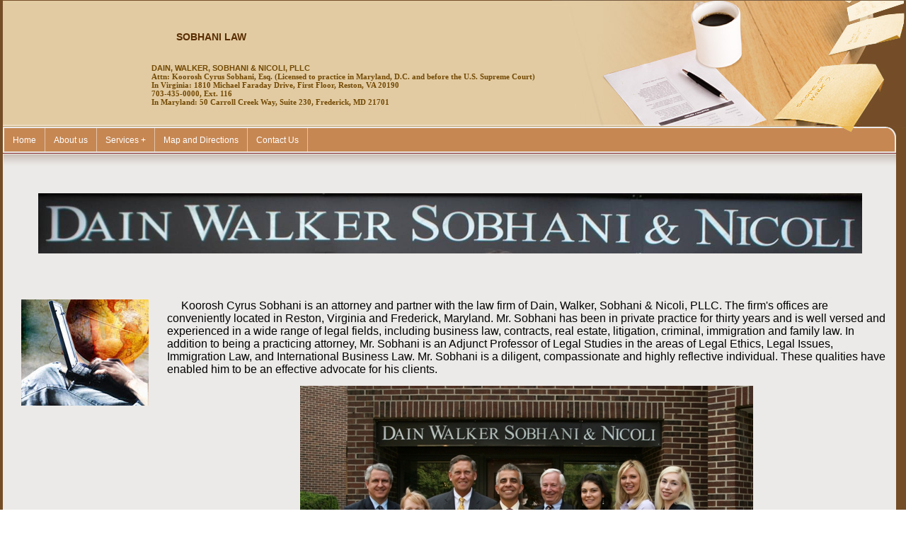

--- FILE ---
content_type: text/html; charset=UTF-8
request_url: https://sobhanilaw.com/
body_size: 5559
content:
<?xml version="1.0" encoding="utf-8"?><!DOCTYPE html PUBLIC "-//W3C//DTD XHTML 1.0 Transitional//EN" "http://www.w3.org/TR/xhtml1/DTD/xhtml1-transitional.dtd">
<html xmlns="http://www.w3.org/1999/xhtml" xml:lang="en" lang="en">
<head>
<title>Maryland, DC, and Virginia Lawyers</title>
<meta http-equiv="Content-Type" content="text/html; charset=utf-8" />
<meta name="keywords" content="negotiate lease" />
<meta name="description" content="lease" />
<meta name="reston" content="reston, va, sunrise valley, reston town center, lawyer, attorney, counselor" />
<meta name="immigration" content="visa, green card, immigration, Residency, Naturalization" />
<meta name="family" content="divorce, child custody, spousal support, domestic law" />
<meta name="Divorce" content="divorce, alimony" />
<meta name="dui" content="dui, traffic ticket, dwi, assault, domestic violence, theft" />
<meta name="negotiate" content="lease, negotiate, purchase, sale, agreement, business" />
<meta name="generator" content="Rvglobalsoft" />
<!-- Version: 6.4.41 PRO; Project name: Sobhani Law; Project id: e74f8f5081ecb1c4dff132f5844d3513; Template Name: 3-461-1_gold_coffee_2; 
Published date: May 27, 2021, 2:28 37 (GMT -05:00) --> 
<link rel="stylesheet" href="https://sobhanilaw.com/style.css" type="text/css" />

<link rel="stylesheet" href="https://sobhanilaw.com/Verdana.css" type="text/css" />
<link rel="stylesheet" href="https://sobhanilaw.com/Navigator.css" type="text/css" />
<link rel="stylesheet" href="https://sobhanilaw.com/pathway.css" type="text/css" />


<script src="//www.google.com/recaptcha/api.js" async defer></script>
<link id ="linkcssglobal" rel="stylesheet" type="text/css" media="screen" href="https://sobhanilaw.com/js/jquery-ui/themes/base/ui.all.css" />
<script  type="text/javascript" src="https://sobhanilaw.com/js/jquery-ui/jquery.min.js"></script>
<script  type="text/javascript" src="https://sobhanilaw.com/js/jquery-ui/ui/minified/jquery-ui.min.js"></script>

<script  type="text/javascript" src="https://sobhanilaw.com/rvsincludefile/rvsheadpage.js"></script>


<script type="text/javascript" src="https://sobhanilaw.com/js/jquery.url.js"></script>
<!-- new navigation style 2013 -->
<link rel="stylesheet" type="text/css" href="https://sobhanilaw.com/js/publishNavigator/ddsmoothmenu.css" />
<link rel="stylesheet" type="text/css" href="https://sobhanilaw.com/js/publishNavigator/ddsmoothmenu-v.css" />

<script type="text/javascript" defer ="defer">

(function ($) {
$(document).ready(function() {
    var CurrentUrl = window.location.href;
    if (CurrentUrl.match(/(rvsindex.php)|(blogweb\/index)|(faqweb\/)/)) {
        page = (urlRefer != undefined) ? urlRefer : '';
    } else {
        rPath = CurrentUrl.match(/.*?(\/).*?/img);
        for (i=0;i< rPath.length;i++) {
            page = CurrentUrl.replace(/(.*?)\//,'');
            CurrentUrl = page;
        }
    }

    if ($.browser.webkit) {
	    window.addEventListener('load', function(){
	    	$(':-webkit-autofill').each(function(){
            	var text = $(this).val();
            	var name = $(this).attr('name');
            	$(this).after(this.outerHTML).remove();
            	$('input[name=' + name + ']').val(text);
            });
	    }, false);
	}


    var poiont = $('.rvnavigator a[href="' + page + '"]').parents("li").length;
    if (poiont > 0) {
        for (i=0;i<=poiont;i++) {
            if (page != '') {
            	$('.rvnavigator a[href="' + page + '"]').parents("li").eq(i).find('a:first').attr('class', 'current');
            }
        }
    }

    $('#jumpmenu').find('option').each(function() {
		if($(this).val() == window.location.href) {
			$(this).attr('selected', 'selected');
		}
	})
    
});
})($);

</script>

<script  type="text/javascript" src="https://sobhanilaw.com/rvsincludefile/rvscustomopenwindow.js"></script>



</head>

<body >
<table cellpadding="0" cellspacing="0" id="rv_top_adjust_width_0" width="100%" align="center" > 
	<tr>
		<td class="bgline"><img src="images/spacer.gif" alt="" width="4" height="1" /></td>
		<td align="left" valign="top">
			<table cellpadding="0" cellspacing="0" width="100%">
				<tr>
					<td align="left" valign="top" class="bgtop">
					<!-- START LOGO -->
						<div style="position: absolute;">
							<div id="Layer1" style="position:relative; left:20px; top:30px; width:120; height:60; text-align:center; z-index:1; overflow:visible; white-space:nowrap;"></div>
						</div>
						<div style="position: absolute;">
							<div id="Layer2" style="position:relative; left:157px; top:43px; width:auto; height:auto; text-align:left; z-index:2; overflow:visible; white-space:nowrap;" class="company"><div>&nbsp;&nbsp;&nbsp;&nbsp;&nbsp;&nbsp;&nbsp;&nbsp;&nbsp;&nbsp;&nbsp;&nbsp;&nbsp;&nbsp;&nbsp;&nbsp;&nbsp;&nbsp;&nbsp;&nbsp;&nbsp;&nbsp;<font style="font-size: 18px"></font><font style="font-size: 16px"></font><font style="font-size: 14px"><strong>SOBHANI LAW</strong></font></div></div>
						</div>
						<div style="position: absolute;">
							<div id="Layer3" style="position:relative; left:210px; top:90px; width:auto; height:auto; text-align:left; z-index:3; overflow:visible; white-space:nowrap;" class="slogan"><div><strong><font face="Helvetica">DAIN, WALKER, SOBHANI &amp; NICOLI, PLLC</font></strong><br />
<font face="Times New Roman"><strong>
Attn: Koorosh Cyrus Sobhani, Esq.</strong> (Licensed to practice in Maryland, D.C. and before the U.S. Supreme Court)</font><br />
<font face="Times New Roman"><strong>In Virginia:</strong>&nbsp;1810 Michael Faraday Drive, First Floor,&nbsp;Reston, VA 20190</font></div>
<div><font face="Times New Roman"><span>
703-435-0000, Ext. 116</span><span style="font-size: 12pt"> </span></font></div>
<div><font face="Times New Roman"><strong face="wp_bogus_font">In Maryland: </strong>50 Carroll Creek Way,&nbsp;Suite 230, Frederick, MD 21701</font></div>
<div><font face="Times New Roman">&nbsp;</font></div></div>
						</div>
					<!-- END LOGO -->
<!-- START CUSTOM LAYER --><!-- END CUSTOM LAYER -->
<div id="fb-root"></div>
<!-- {literal} -->
<script id="scriptBuildFacebook" type="text/javascript">

//<![CDATA[

  (function(d, s, id) {
	  var js, fjs = d.getElementsByTagName(s)[0];
	  if (d.getElementById(id)) return;
	  js = d.createElement(s); js.id = id;
	  js.src = "//connect.facebook.net/en_US/sdk.js#xfbml=1&version=v2.8&appId=362039017157260";
	  fjs.parentNode.insertBefore(js, fjs);
  }(document, 'script', 'facebook-jssdk'));

//]]>

function getFrameFacebook() {

	if($('.fb-like-box').find('iframe').get(0) == undefined)
	{
		recursiveTimeout = setTimeout(function(){getFrameFacebook();},100);
		//console.log('undefined')
	} else {
		//console.log('sucess'+$('.fb-like-box').find('iframe').width()+'='+ fbWidth )
		if ($('.fb-like-box').find('iframe').width() != 0) {
			$('.fb-like-box').find('iframe').attr('width',fbWidth+'px').css('width',fbWidth);
			recursiveTimeout = setTimeout(function(){getFrameFacebook();},100);
			$('.fb-like-box').find('iframe').load(function(){
			clearTimeout(recursiveTimeout); })
		} else {
			$('.fb-like-box').find('iframe').attr('width',fbWidth+'px').css('width',fbWidth);
		       }
	}
}

$(document).ready(function(){
     var recursiveDetectWidth = setTimeout(function(){
			detectWidthFacebook();
	},500);

     function detectWidthFacebook(){
    	  if($('div.fbFanPageBlock').find('iframe').prop('tagName') == undefined){
    	   recursiveDetectWidth = setTimeout(function(){
				detectWidthFacebook();
			},500);
    	}else{
    	   var fbWidth = $('div.fbFanPageBlock').find('div[data-width]').attr('data-width');
    	   var fBody = $('div.fbFanPageBlock').find('iframe');

    	   fBody.load(function(){
				$(this).css('width',fbWidth);
    	   })
    	}
    	}
});

</script>
<!-- {/literal} -->
						<table cellpadding="0" cellspacing="0" width="100%">
							<tr>
								<td valign="top"><img src="images/spacer.gif" alt="" width="276" height="181" /></td>
								<td width="99%"></td>
								<td><img src="images/img_01.jpg" alt="" width="270" height="181" /></td>
								<td><img src="images/img_02.jpg" alt="" width="216" height="181" /></td>
								
							</tr>
						</table>
					</td>
				</tr>
				<tr>
					<td align="left" valign="top" class="navbdr">
						<table cellpadding="0" cellspacing="0" width="100%">
							<tr>
								<td align="left" valign="top" height="32" width="99%" class="bgmenu"><div id="rvnavigator"><ul class="rvnavigator">
<li>
<a href="https://sobhanilaw.com/Reston-VA-lawyers.php"   target="_self" ><span  pageid="a4b5887de0322a79c10e9fac13ef8cc3"  is_homepage="1"  is_draft="0"  page_title="Maryland, DC, and Virginia Lawyers"  meta_keyword=""  meta_description=""  file_name="Reston-VA-lawyers.php"  other_embed=""  page_css="" >Home</span></a></li>
<li>
<a href="https://sobhanilaw.com/Attorney-Profile.php"   target="_self" ><span  pageid="740818bf106ac6cf0dc515eb1bf07641"  is_homepage="0"  is_draft="0"  page_title=""  meta_keyword=""  meta_description=""  file_name="Attorney-Profile.php"  other_embed=""  page_css="" >About us</span></a></li>
<li>
<a href="https://sobhanilaw.com/Law-Practices.php"   target="_self" ><span  pageid="f363a21d861a622be0014c0fa80202b1"  is_homepage="0"  is_draft="0"  page_title=""  meta_keyword=""  meta_description=""  file_name="Law-Practices.php"  other_embed=""  page_css="" >Services +</span></a><ul>
<li>
<a href="https://sobhanilaw.com/Business-Law.php"   target="_self" ><span  pageid="f2280f1bc3e40b32bf592a1c9cd0f918"  is_homepage="0"  is_draft="0"  page_title=""  meta_keyword=""  meta_description=""  file_name="Business-Law.php"  other_embed=""  page_css="" >Business & Corporate Matters</span></a></li>
<li>
<a href="https://sobhanilaw.com/Commerctial-Law.php"   target="_self" ><span  pageid="34d1e664c20ff480573db9392488cadc"  is_homepage="0"  is_draft="0"  page_title=""  meta_keyword=""  meta_description=""  file_name="Commerctial-Law.php"  other_embed=""  page_css="" >Commercial Transactions</span></a></li>
<li>
<a href="https://sobhanilaw.com/Consumer-Rights-Law.php"   target="_self" ><span  pageid="b53a13dd338c21c65d132665d84adc0b"  is_homepage="0"  is_draft="0"  page_title=""  meta_keyword=""  meta_description=""  file_name="Consumer-Rights-Law.php"  other_embed=""  page_css="" >Consumer Rights</span></a></li>
<li>
<a href="https://sobhanilaw.com/Contracts--and--Business-Agreements.php"   target="_self" ><span  pageid="260f64542fee5960adbe88174050a0df"  is_homepage="0"  is_draft="0"  page_title=""  meta_keyword=""  meta_description=""  file_name="Contracts--and--Business-Agreements.php"  other_embed=""  page_css="" >Contracts & Business Agreements</span></a></li>
<li>
<a href="https://sobhanilaw.com/DUI.php"   target="_self" ><span  pageid="8babd41d39cfc316a609a14bce974b25"  is_homepage="0"  is_draft="0"  page_title=""  meta_keyword=""  meta_description=""  file_name="DUI.php"  other_embed=""  page_css="" >Criminal Law</span></a></li>
<li>
<a href="https://sobhanilaw.com/Family-Law.php"   target="_self" ><span  pageid="6be83fa505c133b010c71e28da5fc1aa"  is_homepage="0"  is_draft="0"  page_title=""  meta_keyword=""  meta_description=""  file_name="Family-Law.php"  other_embed=""  page_css="" >Family & Domestic Relations</span></a></li>
<li>
<a href="https://sobhanilaw.com/Financial-Law.php"   target="_self" ><span  pageid="9c0223034760605b1298f32e967a7c55"  is_homepage="0"  is_draft="0"  page_title=""  meta_keyword=""  meta_description=""  file_name="Financial-Law.php"  other_embed=""  page_css="" >Financial Law</span></a></li>
<li>
<a href="https://sobhanilaw.com/Immigration-Law.php"   target="_self" ><span  pageid="baf2ec2e447f66e8359a6adc163958d9"  is_homepage="0"  is_draft="0"  page_title=""  meta_keyword=""  meta_description=""  file_name="Immigration-Law.php"  other_embed=""  page_css="" >Immigration, Residency & Naturalization</span></a></li>
<li>
<a href="https://sobhanilaw.com/International-Law.php"   target="_self" ><span  pageid="1565cd8cf6f904d2c7466e62424f10ad"  is_homepage="0"  is_draft="0"  page_title=""  meta_keyword=""  meta_description=""  file_name="International-Law.php"  other_embed=""  page_css="" >International Law</span></a></li>
<li>
<a href="https://sobhanilaw.com/Personal-Injury.php"   target="_self" ><span  pageid="d0bbd87933168a0cc5fd51c9e244f1ae"  is_homepage="0"  is_draft="0"  page_title=""  meta_keyword=""  meta_description=""  file_name="Personal-Injury.php"  other_embed=""  page_css="" >Personal Injury</span></a></li>
<li>
<a href="https://sobhanilaw.com/Traffic--and--Accidents.php"   target="_self" ><span  pageid="b8769c400921fa26d44a1c61f282bd19"  is_homepage="0"  is_draft="0"  page_title=""  meta_keyword=""  meta_description=""  file_name="Traffic--and--Accidents.php"  other_embed=""  page_css="" >Traffic & Accidents</span></a></li>
<li>
<a href="https://sobhanilaw.com/Real-Estate-Law.php"   target="_self" ><span  pageid="2969b3f3525923e636bba5423a3f8c10"  is_homepage="0"  is_draft="0"  page_title=""  meta_keyword=""  meta_description=""  file_name="Real-Estate-Law.php"  other_embed=""  page_css="" >Real Estate</span></a></li>
<li>
<a href="https://sobhanilaw.com/US-Customs-Law.php"   target="_self" ><span  pageid="3098f0f0fb7c2b992558b5f4de10512a"  is_homepage="0"  is_draft="0"  page_title=""  meta_keyword=""  meta_description=""  file_name="US-Customs-Law.php"  other_embed=""  page_css="" >U.S. Customs & Border Protection</span></a></li>
<li>
<a href="https://sobhanilaw.com/Wills-Trusts-Estates.php"   target="_self" ><span  pageid="718ff71001cd9bdbed9b568954a8df09"  is_homepage="0"  is_draft="0"  page_title=""  meta_keyword=""  meta_description=""  file_name="Wills-Trusts-Estates.php"  other_embed=""  page_css="" >Wills, Trusts & Estates</span></a></li>
</ul>
</li>
<li>
<a href="https://sobhanilaw.com/Map-and-Directions.php"   target="_self" ><span  pageid="6778fcefff70963503300fed02156532"  is_homepage="0"  is_draft="0"  page_title=""  meta_keyword=""  meta_description=""  file_name="Map-and-Directions.php"  other_embed=""  page_css="" >Map and Directions</span></a></li>
<li>
<a href="https://sobhanilaw.com/Contact-Sobhani-Law.php"   target="_self" ><span  pageid="fa74b912c98b8188875e2938520dd8b8"  is_homepage="0"  is_draft="0"  page_title=""  meta_keyword=""  meta_description=""  file_name="Contact-Sobhani-Law.php"  other_embed=""  page_css="" >Contact Us</span></a></li>
</ul></div>
<div class="clear"></div>
</td>
								<td align="right" valign="top" class="menu_r"><img src="images/img_03.jpg" alt="" width="92" height="18" /></td>
							</tr>
						</table>
					</td>
				</tr>
				<tr>
					<td class="line02"><img src="images/spacer.gif" alt="" width="1" height="1" /></td>
				</tr>
				<tr>
					<td align="left" valign="top" width="99%" bgcolor="#EEE6E6" class="border">
						<table cellpadding="0" cellspacing="0" width="100%">
							<tr>
								<td class="line01"><img src="images/spacer.gif" alt="" width="1" height="18" /></td>
							</tr>
							
<tr><td align="center" class="content_margin_top"></td></tr>
 
							<!-- Begin PATHWAY and ICON -->
							<tr>
								<td class="magin">
									<table cellpadding="0" cellspacing="0" width="100%">
										<tr>
											<!-- Begin PATHWAY -->
											<td align="left" width="99%"></td>
											<!-- End PATHWAY -->
											<!-- Begin ICON -->
											<td align="right"><!--Cannot get icon--></td>
											<!-- End ICON -->
										</tr>
									</table>																		
								</td>
							</tr>
							<!-- End PATHWAY and ICON -->
							<tr>
								<td align="left" valign="top">
									<table cellpadding="0" cellspacing="0" width="100%">
										<tr>
											 
											<td align="left" valign="top" class="magin" id="rv_adjust_width_18" width="100%"><div class="content_margin_left_right">
<table cellpadding="0" cellspacing="0" width="100%">  <tr>    <td align="left" valign="top" width="100%" id="layout_zone1" style = ""><table class="rvFrame" cellspacing="1" cellpadding="1" width="100%">
<tbody>
<tr>
<td class="tdSolid" valign="top" colspan="2" align="left">
<div class="dashView">
<table cellspacing="0" cellpadding="8" width="100%">
<tbody>
<tr>
<td style="padding: 5px 0pt" valign="top" colspan="2">
<h2 style="margin: 2px; font-size: 1.3em"></h2>
<h2 style="margin: 2px; font-size: 1.3em"></h2>
<h2 align="center"><img style="width: 1164px; height: 85px" title="" alt="" width="1164" height="85" src="https://sobhanilaw.com/documents/DWSN_Logo.jpg" /></h2>
<h2 align="center">&nbsp;</h2></td></tr>
<tr>
<td valign="top">
<div><img hspace="10" alt="" width="180" height="150" src="https://sobhanilaw.com/rvs_library/180x150/l155.jpg" /></div></td>
<td valign="top" width="99%">
<div style="line-height: 150%; margin: 0in 0in 0pt" class="MsoBodyTextIndent"><span><span><font style="font-size: medium">&nbsp;&nbsp;&nbsp;&nbsp; Koorosh Cyrus Sobhani is an attorney and partner with the law firm of Dain, Walker, Sobhani &amp; Nicoli, PLLC. The firm's offices are conveniently located in Reston, Virginia and Frederick, Maryland. Mr. Sobhani has been in private practice for thirty years and is well versed and experienced in a wide range of legal fields, including business law, contracts, real estate, litigation, criminal, immigration and family law. In addition to being a practicing attorney, Mr. Sobhani is an Adjunct Professor of Legal Studies in the areas of Legal Ethics, Legal Issues, Immigration Law, and International Business Law. Mr. Sobhani is a diligent, compassionate and highly reflective individual. These qualities have enabled him to be an effective advocate for his clients.</font></span><font style="font-size: small"> </font></span></div>
<div></div>
<div></div>
<div>&nbsp;</div>
<div align="center"><img title="" alt="" width="640" height="412" src="https://sobhanilaw.com/documents/DWSN.jpg" /></div>
<div>&nbsp;</div>
<div>&nbsp;</div>
<div>&nbsp;</div>
<div style="text-align: center; margin: 0in 0in 0pt" class="MsoNormal" align="center"><span style="font-size: 12pt"><font style="font-size: medium">DAIN, WALKER, SOBHANI &amp; NICOLI, PLLC<br />
Attn: Koorosh Cyrus Sobhani, Esq.,<br />
Licensed to practice in Maryland, the District of Columbia and before the United States Supreme Court <br />
Offices in Reston, VA and Frederick, MD</font></span></div>
<div style="text-align: center; margin: 0in 0in 0pt" class="MsoNormal" align="center"><font style="font-size: medium">VA Office: 703-435-0000, ext. 116</font></div>
<div style="text-align: center; margin: 0in 0in 0pt" class="MsoNormal" align="center"><font style="font-size: medium">Email: ks@sobhanilaw.com</font></div>
<div style="text-align: center; margin: 0in 0in 0pt" class="MsoNormal" align="center"><font style="font-size: medium">Mobile: (703) 517-1827</font></div>
<div style="text-align: center; margin: 0in 0in 0pt" class="MsoNormal" align="center"><span style="font-size: 12pt"><font face="Times New Roman"><br />
</font></span></div>
<div align="center"><strong>
<div><strong><a title="" target="null" href="Contact-Sobhani-Law.php">Contact Us</a></strong></div><a title="" href="649e98b210d1eaf8b650a85bec4bf70d.php"></a></strong></div></td></tr>
<tr>
<td style="padding: 5px" valign="top" colspan="2" align="left"><br />
</td></tr></tbody></table></div></td></tr>
<tr>
<td class="tdSolid" valign="top" align="left">
<div class="dashView">
<table cellspacing="0" cellpadding="5" width="100%">
<tbody>
<tr>
<td align="left"><br />
</td></tr>
<tr>
<td><br />
</td></tr>
<tr>
<td valign="top" width="99%" align="left"><br />
</td></tr>
<tr>
<td valign="top" width="99%" align="left">
<p align="center">&nbsp;</p>
<div align="left">You're visitor number:</div>
<div align="left"></div>
<p align="center">&nbsp;</p></td></tr>
<tr>
<td valign="top" width="99%" align="left"><br />
</td></tr></tbody></table></div></td></tr></tbody></table></td>  </tr></table>
</div></td>
											 
										</tr>
									</table>														
								</td>
							</tr>
							<!-- Begin FOOTER -->
							<tr>
								<td align="center" class="magin"></td>
							</tr>
							<!-- End FOOTER -->

							 
<tr><td align="center" class="content_margin_bottom"></td></tr>

							<tr>
								<td height="25" align="center" valign="bottom">
									<table cellpadding="0" cellspacing="0">
										<tr>
											<td align="center" valign="bottom" class="marginpw"></td>
											<td width="8"></td>
											<td align="center" valign="bottom" class="marginpw"></td>
										</tr>
									</table>													  																	 								</td>
							</tr>
							<tr>
								<td align="right" valign="bottom"><img src="images/img_04.jpg" alt="" width="15" height="16" /></td>
							</tr>
						</table>										
					</td>
				</tr>
				
			</table>
		</td>
		<td align="left" valign="top" class="bgline"><img src="images/img_05.jpg" alt="" width="14" height="181" /></td>
	</tr>
	<tr>
		<td class="bgline" colspan="3"><img src="images/spacer.gif" alt="" width="1" height="5" /></td>
	</tr>
</table>
</body>
</html>


--- FILE ---
content_type: text/css
request_url: https://sobhanilaw.com/style.css
body_size: 250
content:
.company{
	font-family: verdana,arial,helvetica;
	font-size: 15px;
	color: #5A2D02;
	font-weight:bold;
}

.slogan {
	font-family: verdana,arial,helvetica;
	font-size: 11px;
	color: #724903;
	font-weight: bold;
}

.magin {
	padding:5px;
}
table { 
	font-size:100%;
} 
body { font-size:76%;
	margin:0;
	padding:0;
	background-image: url(images/bg.jpg);
	background-position:left top;
	background-repeat:repeat-x;
}

a:link {color: #DF6500; text-decoration: none;}
a:visited {color: #DF6500; text-decoration: none;}
a:hover {color: #904303; text-decoration: underline;}
a:active {color: #904303; text-decoration: underline;}

.bgmenu{ background-color:#C68753;}
.bgtop{ background-image: url(images/bgtop.jpg);}
.line01{ background-image: url(images/line.jpg);}
.line02{ background-color:#7B1F1F;}
.menu_r{ background-image: url(images/menu_r.jpg);}
.border{ 
	border-top: #ECEAE8 solid 1px;
	border-left: #ECEAE8 solid 1px;
	background-color:#ECEAE8;
}
.navbdr{ 
	border-bottom: #ECEAE8 solid 2px;
	border-left: #ECEAE8 solid 2px;
	background-color:#C68753;
}
.bgline{background-color:#744D27;}

--- FILE ---
content_type: text/css
request_url: https://sobhanilaw.com/Navigator.css
body_size: 649
content:
/****  tab_middle ****/



ul.rvnavigator {

	margin: 0px;

	padding: 0px;

	position: relative;

	z-index:99;

}

 

ul.rvnavigator li{

	margin: 0px;

	padding: 0px;

	color: #FFFFFF;

	text-align: left;

	display:inline; 

	list-style: none;

	margin: 0px;

	padding: 0px;

	float:left;

	position: relative;

} 

ul.rvnavigator li a {text-decoration: none;  white-space:nowrap;}



ul.rvnavigator a{

	padding: 10px 12px 9px 12px;

	color: #FFFFFF;

	border-right: 1px solid #E3C3A9;

	display:block;

}

ul.rvnavigator li a:hover{

	background-color: #8A5E3A;

	color: #E3C3A9;

}

ul.rvnavigator a.current{

	background-color: #8A5E3A;

	color: #E3C3A9;

	padding: 10px 12px 9px 12px;

	border-right: 1px solid #E3C3A9;

	display:block;

}





/*  css for submenu */





ul.rvnavigator ul {

	left: 0px; 

	top: 100%;

	display: none; /*visibility: hidden;*/

	position: absolute;

	padding:0px; /* Change */

	z-index:25;

	width: auto; 

	margin: 0;

	list-style: none;

	

	border: #634329 1px solid; /*subframe*/

	background-color: #C68753;

	text-indent: 0px; /* Change */

	cursor:pointer;

}

ul.rvnavigator ul ul{

	width: 150px; /* Sub Menu Width */ 

	word-wrap: break-word;

	top: 0; 

	left: 100%; 

	background-color: #C68753; 

}

ul.rvnavigator ul li {

	word-wrap: break-word;

	text-align: left;

	border-bottom: 1px solid #8A5E3A;

	margin: 0px;

	padding: 0px;

	width:150px;

	background-image:none;

}



/* 1st Submenu */

ul.rvnavigator li:hover li a {

	white-space:normal;

	 

	color: #FFFFFF;   

	text-decoration: none;

	position: relative;

	display:block;

	padding:3px;

}

/* 1st Submenu Hover  */

ul.rvnavigator li:hover li a:hover {

	

	color: #FFF600;

	text-decoration:none; 

	background-color:#8A5E3A;

	position: relative;

	display:block;

	padding:3px;

}

/* 2nd Submenu */

ul.rvnavigator li:hover li:hover li a {

	 

	color: #FFFFFF;   

	text-decoration: none;

	position: relative;

	display:block;

	padding:3px;

}

/* 2nd Submenu Hover  */

ul.rvnavigator li:hover li:hover li a:hover{

	 

	color: #FFF600; 

	text-decoration:none; 

	background-color:#8A5E3A;

	position: relative;

	display:block;

	padding:3px;

}

/* Hover Function - Do Not Move */

ul.rvnavigator li:hover ul ul,ul.rvnavigator li:hover ul ul ul {

	 display: none; 

 }

ul.rvnavigator li:hover ul,ul.rvnavigator ul li:hover ul,ul.rvnavigator ul ul li:hover ul { 

	display: block; 

}

.rvarrowsubmenu{ 

	float:right;

	padding-left:5px; 

}

ul.rvnavigator li:hover li a.arrowOne {

	background-image:url(images/gold_arrow.gif); 

	background-position:right bottom; 

	background-repeat:no-repeat;

}

ul.rvnavigator li:hover li a.arrowsubOne {

	background-image:url(images/gold_linkarrow.gif); 

	background-position:right center; 

	background-repeat:no-repeat;

}

.item .fwdarr {

	right: 7px;

	top: 5px; 

	position: absolute;	

}

ul.rvnavigator ul ul { border: #634329 1px solid; } 
ul.rvnavigator ul ul li { border-bottom:1px solid #634329; } 


--- FILE ---
content_type: text/css
request_url: https://sobhanilaw.com/pathway.css
body_size: 40
content:
.pathway{	
	background-color:#eae6e4; 
	border:2px solid #323231;
	margin:0 3px;  
	width:3px; 
	height:2px;
	padding:0;
}

/******** Photo Album **********/
.imagethumb{
	padding:3px;
	margin:5px;
	border:#BFBFBF solid 1px;  
	background-color:#FFF;
}
.imagethumb:hover{
	padding:3px;
	margin:5px;
	border:#000 solid 1px;  
	background-color:#FFF;
}
/******** Hidden block login **********/
#RVS_hideblock {
    display:none!important;
}

--- FILE ---
content_type: text/css
request_url: https://sobhanilaw.com/js/jquery-ui/themes/base/ui.all.css
body_size: -112
content:
@import "ui.base.css";
@import "ui.theme.css";
